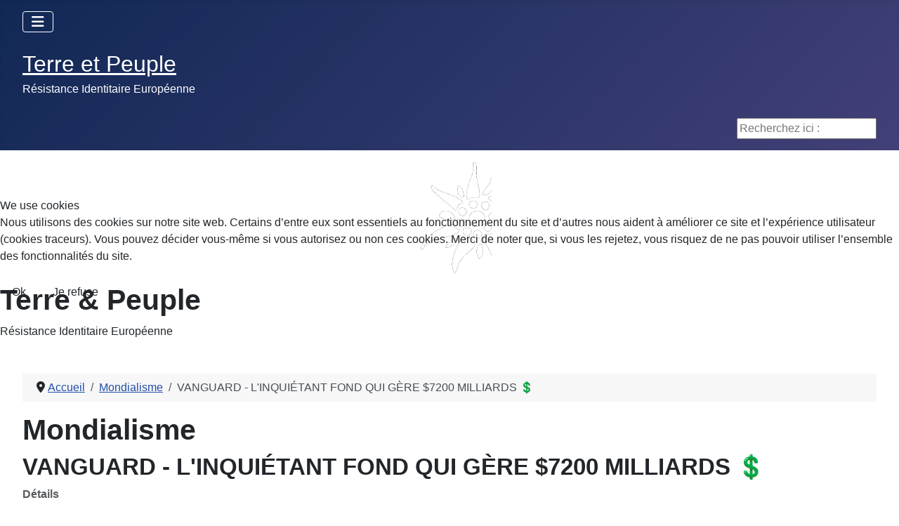

--- FILE ---
content_type: text/html; charset=utf-8
request_url: https://terreetpeuple.com/mondialisme-reflexion-71/4256-vanguard-l-inquietant-fond-qui-gere-7200-milliards.html
body_size: 7781
content:
<!DOCTYPE html>
<html lang="fr-fr" dir="ltr">


<head>
<script type="text/javascript">  (function(){    function blockCookies(disableCookies, disableLocal, disableSession){    if(disableCookies == 1){    if(!document.__defineGetter__){    Object.defineProperty(document, 'cookie',{    get: function(){ return ''; },    set: function(){ return true;}    });    }else{    var oldSetter = document.__lookupSetter__('cookie');    if(oldSetter) {    Object.defineProperty(document, 'cookie', {    get: function(){ return ''; },    set: function(v){    if(v.match(/reDimCookieHint\=/) || v.match(/f97f968eb655512a04eabdc35f083798\=/)) {    oldSetter.call(document, v);    }    return true;    }    });    }    }    var cookies = document.cookie.split(';');    for (var i = 0; i < cookies.length; i++) {    var cookie = cookies[i];    var pos = cookie.indexOf('=');    var name = '';    if(pos > -1){    name = cookie.substr(0, pos);    }else{    name = cookie;    }    if(name.match(/reDimCookieHint/)) {    document.cookie = name + '=; expires=Thu, 01 Jan 1970 00:00:00 GMT';    }    }    }    if(disableLocal == 1){    window.localStorage.clear();    window.localStorage.__proto__ = Object.create(window.Storage.prototype);    window.localStorage.__proto__.setItem = function(){ return undefined; };    }    if(disableSession == 1){    window.sessionStorage.clear();    window.sessionStorage.__proto__ = Object.create(window.Storage.prototype);    window.sessionStorage.__proto__.setItem = function(){ return undefined; };    }    }    blockCookies(1,1,1);    }());    </script>


    <meta charset="utf-8">
	<meta name="author" content="JP Lorrain">
	<meta name="viewport" content="width=device-width, initial-scale=1">
	<meta name="description" content="Terre et Peuple, Association Culturelle identitaire Enracinée. Rejoignez la Résistance Identitaire Européenne.">
	<meta name="generator" content="Joomla! - Open Source Content Management">
	<title>VANGUARD - L'INQUIÉTANT FOND QUI GÈRE $7200 MILLIARDS 💲 - Terre et Peuple - Résistance Identitaire Européenne</title>
	<link href="/media/system/images/joomla-favicon.svg" rel="icon" type="image/svg+xml">
	<link href="/media/templates/site/cassiopeia/images/favicon.ico" rel="alternate icon" type="image/vnd.microsoft.icon">
	<link href="/media/system/images/joomla-favicon-pinned.svg" rel="mask-icon" color="#000">
	<link href="https://terreetpeuple.com/component/search/?id=4256&amp;format=opensearch&amp;Itemid=71&amp;catid=209" rel="search" title="Valider Terre et Peuple - Résistance Identitaire Européenne" type="application/opensearchdescription+xml">

    <link href="/media/system/css/joomla-fontawesome.min.css?c73967" rel="lazy-stylesheet"><noscript><link href="/media/system/css/joomla-fontawesome.min.css?c73967" rel="stylesheet"></noscript>
	<link href="/media/templates/site/cassiopeia/css/template.min.css?c73967" rel="stylesheet">
	<link href="/media/templates/site/cassiopeia/css/global/colors_standard.min.css?c73967" rel="stylesheet">
	<link href="/media/templates/site/cassiopeia/css/vendor/joomla-custom-elements/joomla-alert.min.css?0.4.1" rel="stylesheet">
	<link href="/plugins/system/cookiehint/css/redimstyle.css?c73967" rel="stylesheet">
	<link href="/plugins/content/jw_allvideos/jw_allvideos/tmpl/Responsive/css/template.css?v=7.0" rel="stylesheet">
	<link href="https://terreetpeuple.com/media/com_acym/css/module.min.css?v=1067" rel="stylesheet">
	<style>:root {
		--hue: 214;
		--template-bg-light: #f0f4fb;
		--template-text-dark: #495057;
		--template-text-light: #ffffff;
		--template-link-color: var(--link-color);
		--template-special-color: #001B4C;
		
	}</style>
	<style>#redim-cookiehint-modal {position: fixed; top: 0; bottom: 0; left: 0; right: 0; z-index: 99998; display: flex; justify-content : center; align-items : center;}</style>
	<style>div.mod_search96 input[type="search"]{ width:auto; }</style>

    <script src="/media/vendor/metismenujs/js/metismenujs.min.js?1.4.0" defer></script>
	<script src="/media/mod_menu/js/menu.min.js?c73967" type="module"></script>
	<script src="/media/vendor/jquery/js/jquery.min.js?3.7.1"></script>
	<script src="/media/legacy/js/jquery-noconflict.min.js?504da4"></script>
	<script src="/media/templates/site/cassiopeia/js/mod_menu/menu-metismenu.min.js?c73967" defer></script>
	<script type="application/json" class="joomla-script-options new">{"joomla.jtext":{"ERROR":"Erreur","MESSAGE":"Message","NOTICE":"Annonce","WARNING":"Alerte","JCLOSE":"Fermer","JOK":"OK","JOPEN":"Ouvrir"},"system.paths":{"root":"","rootFull":"https:\/\/terreetpeuple.com\/","base":"","baseFull":"https:\/\/terreetpeuple.com\/"},"csrf.token":"3a7ceb1bcc052588196c5eb29af9e09e"}</script>
	<script src="/media/system/js/core.min.js?a3d8f8"></script>
	<script src="/media/templates/site/cassiopeia/js/template.min.js?c73967" type="module"></script>
	<script src="/media/vendor/bootstrap/js/collapse.min.js?5.3.8" type="module"></script>
	<script src="/media/system/js/messages.min.js?9a4811" type="module"></script>
	<script src="/plugins/content/jw_allvideos/jw_allvideos/includes/js/behaviour.js?v=7.0"></script>
	<script src="https://terreetpeuple.com/media/com_acym/js/module.min.js?v=1067"></script>
	<script type="application/ld+json">{"@context":"https://schema.org","@type":"BreadcrumbList","@id":"https://terreetpeuple.com/#/schema/BreadcrumbList/38","itemListElement":[{"@type":"ListItem","position":1,"item":{"@id":"https://terreetpeuple.com/","name":"Accueil"}},{"@type":"ListItem","position":2,"item":{"@id":"https://terreetpeuple.com/mondialisme-reflexion-71.html","name":"Mondialisme"}},{"@type":"ListItem","position":3,"item":{"name":"VANGUARD - L'INQUIÉTANT FOND QUI GÈRE $7200 MILLIARDS 💲"}}]}</script>
	<script type="application/ld+json">{"@context":"https://schema.org","@graph":[{"@type":"Organization","@id":"https://terreetpeuple.com/#/schema/Organization/base","name":"Terre et Peuple - Résistance Identitaire Européenne","url":"https://terreetpeuple.com/"},{"@type":"WebSite","@id":"https://terreetpeuple.com/#/schema/WebSite/base","url":"https://terreetpeuple.com/","name":"Terre et Peuple - Résistance Identitaire Européenne","publisher":{"@id":"https://terreetpeuple.com/#/schema/Organization/base"}},{"@type":"WebPage","@id":"https://terreetpeuple.com/#/schema/WebPage/base","url":"https://terreetpeuple.com/mondialisme-reflexion-71/4256-vanguard-l-inquietant-fond-qui-gere-7200-milliards.html","name":"VANGUARD - L'INQUIÉTANT FOND QUI GÈRE $7200 MILLIARDS 💲 - Terre et Peuple - Résistance Identitaire Européenne","description":"Terre et Peuple, Association Culturelle identitaire Enracinée. Rejoignez la Résistance Identitaire Européenne.","isPartOf":{"@id":"https://terreetpeuple.com/#/schema/WebSite/base"},"about":{"@id":"https://terreetpeuple.com/#/schema/Organization/base"},"inLanguage":"fr-FR","breadcrumb":{"@id":"https://terreetpeuple.com/#/schema/BreadcrumbList/38"}},{"@type":"Article","@id":"https://terreetpeuple.com/#/schema/com_content/article/4256","name":"VANGUARD - L'INQUIÉTANT FOND QUI GÈRE $7200 MILLIARDS 💲","headline":"VANGUARD - L'INQUIÉTANT FOND QUI GÈRE $7200 MILLIARDS 💲","inLanguage":"fr-FR","articleSection":"MONDIALISME","dateCreated":"2022-01-19T17:44:16+00:00","interactionStatistic":{"@type":"InteractionCounter","userInteractionCount":2128},"isPartOf":{"@id":"https://terreetpeuple.com/#/schema/WebPage/base"}}]}</script>
	<script>
        if(typeof acymModule === 'undefined'){
            var acymModule = [];
			acymModule['emailRegex'] = /^[a-z0-9!#$%&\'*+\/=?^_`{|}~-]+(?:\.[a-z0-9!#$%&\'*+\/=?^_`{|}~-]+)*\@([a-z0-9-]+\.)+[a-z0-9]{2,20}$/i;
			acymModule['NAMECAPTION'] = 'Nom';
			acymModule['NAME_MISSING'] = 'Veuillez entrer votre nom';
			acymModule['EMAILCAPTION'] = 'E-mail';
			acymModule['VALID_EMAIL'] = 'Veuillez entrer une adresse e-mail valide';
			acymModule['VALID_EMAIL_CONFIRMATION'] = 'Le champ e-mail et le champ de confirmation doivent être identiques.';
			acymModule['CAPTCHA_MISSING'] = 'Le captcha n’est pas valide, veuillez réessayer';
			acymModule['NO_LIST_SELECTED'] = 'Sélectionnez les listes auxquelles vous souhaitez vous abonner';
			acymModule['NO_LIST_SELECTED_UNSUB'] = 'Sélectionnez les listes desquelles vous souhaitez vous désabonner';
            acymModule['ACCEPT_TERMS'] = 'Veuillez accepter les Termes et conditions / Politique de confidentialité';
        }
		</script>
	<script>window.addEventListener("DOMContentLoaded", (event) => {
acymModule["excludeValuesformAcym15381"] = [];
acymModule["excludeValuesformAcym15381"]["1"] = "Nom";
acymModule["excludeValuesformAcym15381"]["2"] = "E-mail";  });</script>

</head>

<body class="site com_content wrapper-fluid view-article no-layout no-task itemid-71 has-sidebar-left">
    <header class="header container-header full-width position-sticky sticky-top">

        
                    <div class="grid-child container-below-top">
                
<nav class="navbar navbar-expand-lg" aria-label="Menu Principal">
    <button class="navbar-toggler navbar-toggler-right" type="button" data-bs-toggle="collapse" data-bs-target="#navbar1" aria-controls="navbar1" aria-expanded="false" aria-label="Permuter la navigation">
        <span class="icon-menu" aria-hidden="true"></span>
    </button>
    <div class="collapse navbar-collapse" id="navbar1">
        <ul class="mod-menu mod-menu_dropdown-metismenu metismenu mod-list ">
<li class="metismenu-item item-227 level-1 default"><a href="/" >Accueil</a></li><li class="metismenu-item item-1789 level-1"><a href="/adhesion-a-terre-et-peuple.html" >Adhésion à Terre et Peuple</a></li><li class="metismenu-item item-1792 level-1"><a href="/contacter-tp.html" >Contacter TP</a></li><li class="metismenu-item item-1790 level-1"><a href="/le-magazine-la-revue-de-tp.html" >Le Magazine, la revue de TP</a></li><li class="metismenu-item item-1791 level-1"><a href="/publications-pensee-robuste.html" >Publications, Pensée Robuste</a></li><li class="metismenu-item item-211 level-1"><a href="http://www.dailymotion.com/terreetpeuple" target="_blank" rel="noopener noreferrer">Vidéos TP</a></li><li class="metismenu-item item-1799 level-1"><a href="/communaute.html" >Communauté</a></li></ul>
    </div>
</nav>

            </div>
        
                    <div class="grid-child">
                <div class="navbar-brand">
                    <a class="brand-logo" href="/">
                        <span title="Terre et Peuple - Résistance Identitaire Européenne">Terre et Peuple</span>                    </a>
                                            <div class="site-description">Résistance Identitaire Européenne</div>
                                    </div>
            </div>
        
                    <div class="grid-child container-nav">
                                                    <div class="container-search">
                        <div class="search mod_search96">
	<form action="/mondialisme-reflexion-71/4256-vanguard-l-inquietant-fond-qui-gere-7200-milliards.html" method="post" class="form-inline" role="search">
		<label for="mod-search-searchword96" class="element-invisible">Recherchez ici :</label> <input name="searchword" id="mod-search-searchword96" maxlength="200"  class="inputbox search-query input-medium" type="search" size="20" placeholder="Recherchez ici :" />		<input type="hidden" name="task" value="search" />
		<input type="hidden" name="option" value="com_search" />
		<input type="hidden" name="Itemid" value="71" />
	</form>
</div>

                    </div>
                            </div>
            </header>

    <div class="site-grid">
                    <div class="container-banner full-width">
                
<div id="mod-custom120" class="mod-custom custom">
    <div class="banner-content"><img src="/templates/shaper_helixultimate/images/logo_left.png" alt="Logo" width="120" height="120" class="banner-logo" />
<div class="banner-text">
<h1 class="banner-title">Terre &amp; Peuple</h1>
<div class="banner-subtitle">Résistance Identitaire Européenne</div>
</div>
</div></div>

            </div>
        
        
        
                    <div class="grid-child container-sidebar-left">
                <div class="sidebar-left card ">
            <h3 class="card-header ">Newsletter</h3>        <div class="card-body">
                	<div class="acym_module " id="acym_module_formAcym15381">
		<div class="acym_fulldiv" id="acym_fulldiv_formAcym15381" >
			<form enctype="multipart/form-data"
				  id="formAcym15381"
				  name="formAcym15381"
				  method="POST"
				  action="/component/acym/frontusers.html?tmpl=component">
				<div class="acym_module_form">
                    
<div class="acym_form">
    <div class="onefield fieldacy1 acyfield_text" id="field_1"><label class="cell margin-top-1"><span class="acym__users__creation__fields__title">Nom</span><input autocomplete="name"  name="user[name]" value="" data-authorized-content="{&quot;0&quot;:&quot;all&quot;,&quot;regex&quot;:&quot;&quot;,&quot;message&quot;:&quot;Valeur incorrecte pour le champ Nom&quot;}" type="text" class="cell"></label><div class="acym__field__error__block" data-acym-field-id="1"></div></div><div class="onefield fieldacy2 acyfield_text" id="field_2"><label class="cell margin-top-1"><span class="acym__users__creation__fields__title">E-mail</span><input autocomplete="email" id="email_field_659"  name="user[email]" value="" data-authorized-content="{&quot;0&quot;:&quot;all&quot;,&quot;regex&quot;:&quot;&quot;,&quot;message&quot;:&quot;Valeur incorrecte pour le champ E-mail&quot;}" required type="email" class="cell acym__user__edit__email"></label><div class="acym__field__error__block" data-acym-field-id="2"></div></div></div>

<p class="acysubbuttons">
	<noscript>
        Veuillez activer le javascript sur cette page pour pouvoir valider le formulaire	</noscript>
	<button type="submit"
			class="btn btn-primary button subbutton"
			onclick="try{ return submitAcymForm('subscribe','formAcym15381', 'acymSubmitSubForm'); }catch(err){alert('The form could not be submitted '+err);return false;}">
        S’abonner	</button>
    </p>
				</div>

				<input type="hidden" name="ctrl" value="frontusers" />
				<input type="hidden" name="task" value="notask" />
				<input type="hidden" name="option" value="com_acym" />

                
				<input type="hidden" name="ajax" value="1" />
				<input type="hidden" name="successmode" value="replace" />
				<input type="hidden" name="acy_source" value="Module n°117" />
				<input type="hidden" name="hiddenlists" value="1" />
				<input type="hidden" name="fields" value="name,email" />
				<input type="hidden" name="acyformname" value="formAcym15381" />
				<input type="hidden" name="acysubmode" value="mod_acym" />
				<input type="hidden" name="confirmation_message" value="" />

                			</form>
		</div>
	</div>
    </div>
</div>
<div class="sidebar-left card ">
            <h3 class="card-header ">COMMUNAUTE</h3>        <div class="card-body">
                <ul class="mod-menu mod-list nav ">
<li class="nav-item item-199"><a href="/" >Accueil</a></li><li class="nav-item item-55"><a href="/adhesion-abonnement.html" >Adhésion à Terre et Peuple</a></li><li class="nav-item item-6"><a href="/terre-et-peuple-magazine-communaute-6.html" >Terre et Peuple Magazine</a></li><li class="nav-item item-1788"><a href="/nos-publications.html" >Nos Publications, S'abonner à la revue</a></li><li class="nav-item item-549"><a href="/nous-contacter.html" >Nous contacter</a></li><li class="nav-item item-14"><a href="/chroniques-par-pierre-vial.html" >Chroniques, par Pierre Vial</a></li><li class="nav-item item-37"><a href="/la-table-ronde-communaute-37.html" >Tables Rondes</a></li><li class="nav-item item-98"><a href="/reseau-dentraide.html" target="_blank">Réseau d'entraide</a></li><li class="nav-item item-7"><a href="/terre-et-peuple-en-regions-communaute-7.html" >Terre et Peuple dans nos Provinces</a></li></ul>
    </div>
</div>
<div class="sidebar-left card ">
            <h3 class="card-header ">MEMOIRE</h3>        <div class="card-body">
                <ul class="mod-menu mod-list nav ">
<li class="nav-item item-78"><a href="/archeologie.html" >Archéologie</a></li><li class="nav-item item-81"><a href="/culture-enracinee-memoire-81.html" >Culture Enracinée</a></li><li class="nav-item item-15"><a href="/les-eveilleurs-de-peuples-memoire-15.html" >Eveilleurs de Peuples</a></li><li class="nav-item item-92"><a href="/histoire.html" >Histoire</a></li><li class="nav-item item-34"><a href="/les-indo-europeens.html" >Les Indo-Européens</a></li><li class="nav-item item-83"><a href="/mythologie-memoire-83.html" >Mythologie</a></li><li class="nav-item item-35"><a href="/paganisme-memoire-35.html" >Paganisme</a></li><li class="nav-item item-84"><a href="/patries-charnelles-memoire-84.html" >Patries Charnelles</a></li></ul>
    </div>
</div>
<div class="sidebar-left card ">
            <h3 class="card-header ">REFLEXION</h3>        <div class="card-body">
                <ul class="mod-menu mod-list nav ">
<li class="nav-item item-694"><a href="/1-image-1-message.html" >1 image 1 photo 1 message</a></li><li class="nav-item item-240"><a href="/actualite.html" >Actualité</a></li><li class="nav-item item-61"><a href="/collabos-et-renegats-reflexion-61.html" >Collabos et Renégats</a></li><li class="nav-item item-91"><a href="/ecologie.html" >Ecologie</a></li><li class="nav-item item-43"><a href="/economie-reflexion-43.html" >Economie</a></li><li class="nav-item item-68"><a href="/ethnopolitique-reflexion-68.html" >Ethnopolitique</a></li><li class="nav-item item-303"><a href="/front-des-patriotes.html" >Front des Patriotes</a></li><li class="nav-item item-69"><a href="/geopolitique-reflexion-69.html" >Géopolitique</a></li><li class="nav-item item-413"><a href="/genetique.html" >Génétique</a></li><li class="nav-item item-20"><a href="/guerre-culturelle-reflexion-20.html" >Guerre Culturelle</a></li><li class="nav-item item-626"><a href="/l-echo-des-canuts.html" >L'écho des Canuts</a></li><li class="nav-item item-23"><a href="/lignes-de-front-reflexion-23.html" >Lignes de Front</a></li><li class="nav-item item-71 current active"><a href="/mondialisme-reflexion-71.html" aria-current="location">Mondialisme</a></li><li class="nav-item item-72"><a href="/philosophie-reflexion-72.html" >Philosophie</a></li><li class="nav-item item-73"><a href="/politique-reflexion-73.html" >Politique</a></li><li class="nav-item item-718"><a href="/reflexions-de-jp-arteault.html" >Réflexions de JP Arteault</a></li><li class="nav-item item-412"><a href="/religion.html" target="_blank">Religion</a></li><li class="nav-item item-411"><a href="/sante.html" target="_blank">Santé</a></li><li class="nav-item item-87"><a href="/societe3.html" >Société</a></li><li class="nav-item item-735"><a href="/krampon-a-lu.html" >Krampon a lu</a></li></ul>
    </div>
</div>

            </div>
        
        <div class="grid-child container-component">
            <nav class="mod-breadcrumbs__wrapper" aria-label="Breadcrumbs">
    <ol class="mod-breadcrumbs breadcrumb px-3 py-2">
                    <li class="mod-breadcrumbs__divider float-start">
                <span class="divider icon-location icon-fw" aria-hidden="true"></span>
            </li>
        
        <li class="mod-breadcrumbs__item breadcrumb-item"><a href="/" class="pathway"><span>Accueil</span></a></li><li class="mod-breadcrumbs__item breadcrumb-item"><a href="/mondialisme-reflexion-71.html" class="pathway"><span>Mondialisme</span></a></li><li class="mod-breadcrumbs__item breadcrumb-item active"><span>VANGUARD - L'INQUIÉTANT FOND QUI GÈRE $7200 MILLIARDS 💲</span></li>    </ol>
    </nav>

            
            <div id="system-message-container" aria-live="polite"></div>

            <main>
                <div class="com-content-article item-page">
    <meta itemprop="inLanguage" content="fr-FR">
        <div class="page-header">
        <h1> Mondialisme </h1>
    </div>
    
    
        <div class="page-header">
        <h2>
            VANGUARD - L&#039;INQUIÉTANT FOND QUI GÈRE $7200 MILLIARDS 💲        </h2>
                            </div>
        
        
            <dl class="article-info text-muted">

            <dt class="article-info-term">
                        Détails                    </dt>

        
        
                    <dd class="category-name">
    <span class="icon-folder-open icon-fw" aria-hidden="true"></span>                        Catégorie : <a href="/mondialisme-reflexion-71.html">MONDIALISME</a>    </dd>
        
        
                    <dd class="published">
    <span class="icon-calendar icon-fw" aria-hidden="true"></span>
    <time datetime="2022-01-19T17:44:16+00:00">
        Publié le : 19 Janvier 2022    </time>
</dd>
        
    
                        <dd class="create">
    <span class="icon-calendar icon-fw" aria-hidden="true"></span>
    <time datetime="2022-01-19T17:44:16+00:00">
        Création : 19 Janvier 2022    </time>
</dd>
        
        
                    <dd class="hits">
    <span class="icon-eye icon-fw" aria-hidden="true"></span>
    <meta content="UserPageVisits:2128">
    Clics : 2128</dd>
            </dl>
    
    
        
                                                <div class="com-content-article__body">
        <p>&nbsp;</p>
<p><span style="font-family: arial, helvetica, sans-serif; font-size: 14pt;">Pour un complément d'informations, voir l'article "Vous avez dit Big Pharma ?"&nbsp; dans le dossier MONDIALISME de ce site.</span></p>
<p>&nbsp;</p>
<p style="text-align: center;">

<!-- JoomlaWorks "AllVideos" Plugin (v7.0) starts here -->

<div class="avPlayerWrapper avVideo">
    <div class="avPlayerContainer">
        <div id="AVPlayerID_0_beecb3b6d4ded93d0b9f6be165768459" class="avPlayerBlock">
            <iframe src="https://www.youtube.com/embed/eJaBcgRi30M?rel=0&amp;fs=1&amp;wmode=transparent" width="400" height="300" allow="autoplay; fullscreen; encrypted-media" allowfullscreen="true" frameborder="0" scrolling="no" title="JoomlaWorks AllVideos Player"></iframe>        </div>
            </div>
</div>

<!-- JoomlaWorks "AllVideos" Plugin (v7.0) ends here -->

</p>     </div>

        
                                        </div>

            </main>
            <div class="main-bottom card ">
        <div class="card-body">
                
<div id="mod-custom87" class="mod-custom custom">
    <div class="uk-navbar-brand">&nbsp;<a href="/adhesion-abonnement.html"><img src="/images/stories/newsletter/e.jpg" alt="e" width="900" height="250" style="display: block; margin-left: auto; margin-right: auto;" /></a></div>
<div>&nbsp;</div>
<div>&nbsp;</div>
<div><img src="/images/echo_des_canuts/3_fonctions.jpg" alt="3 fonctions" width="960" height="540" style="display: block; margin-left: auto; margin-right: auto;" /></div></div>
    </div>
</div>
<div class="main-bottom card ">
        <div class="card-body">
                <ul class="mod-menu mod-list nav ">
<li class="nav-item item-227 default"><a href="/" >Accueil</a></li><li class="nav-item item-1789"><a href="/adhesion-a-terre-et-peuple.html" >Adhésion à Terre et Peuple</a></li><li class="nav-item item-1792"><a href="/contacter-tp.html" >Contacter TP</a></li><li class="nav-item item-1790"><a href="/le-magazine-la-revue-de-tp.html" >Le Magazine, la revue de TP</a></li><li class="nav-item item-1791"><a href="/publications-pensee-robuste.html" >Publications, Pensée Robuste</a></li><li class="nav-item item-211"><a href="http://www.dailymotion.com/terreetpeuple" target="_blank" rel="noopener noreferrer">Vidéos TP</a></li><li class="nav-item item-1799"><a href="/communaute.html" >Communauté</a></li></ul>
    </div>
</div>

        </div>

        
        
            </div>

            <footer class="container-footer footer full-width">
            <div class="grid-child">
                <ul class="mod-menu mod-list nav ">
<li class="nav-item item-206"><a href="/plan-de-site.html?view=html&amp;id=1" >Plan de site</a></li><li class="nav-item item-210"><a href="/mentions-legales.html" >Mentions légales</a></li></ul>

            </div>
        </footer>
    
            <a href="#top" id="back-top" class="back-to-top-link" aria-label="Haut de page">
            <span class="icon-arrow-up icon-fw" aria-hidden="true"></span>
        </a>
    
    

<script type="text/javascript">   function cookiehintsubmitnoc(obj) {     if (confirm("Un refus affectera les fonctions du site. Voulez-vous vraiment refuser?")) {       document.cookie = 'reDimCookieHint=-1; expires=0; path=/';       cookiehintfadeOut(document.getElementById('redim-cookiehint-modal'));       return true;     } else {       return false;     }   } </script> <div id="redim-cookiehint-modal">   <div id="redim-cookiehint">     <div class="cookiehead">       <span class="headline">We use cookies</span>     </div>     <div class="cookiecontent">   <p>Nous utilisons des cookies sur notre site web. Certains d’entre eux sont essentiels au fonctionnement du site et d’autres nous aident à améliorer ce site et l’expérience utilisateur (cookies traceurs). Vous pouvez décider vous-même si vous autorisez ou non ces cookies. Merci de noter que, si vous les rejetez, vous risquez de ne pas pouvoir utiliser l’ensemble des fonctionnalités du site.</p>    </div>     <div class="cookiebuttons">       <a id="cookiehintsubmit" onclick="return cookiehintsubmit(this);" href="https://terreetpeuple.com/mondialisme-reflexion-71/4256-vanguard-l-inquietant-fond-qui-gere-7200-milliards.html?rCH=2"         class="btn">Ok</a>           <a id="cookiehintsubmitno" onclick="return cookiehintsubmitnoc(this);" href="https://terreetpeuple.com/mondialisme-reflexion-71/4256-vanguard-l-inquietant-fond-qui-gere-7200-milliards.html?rCH=-2"           class="btn">Je refuse</a>          <div class="text-center" id="cookiehintinfo">                     </div>      </div>     <div class="clr"></div>   </div> </div>     <script type="text/javascript">        if (!navigator.cookieEnabled) {         document.addEventListener("DOMContentLoaded", function (event) {           document.getElementById('redim-cookiehint-modal').remove();         });       }        function cookiehintfadeOut(el) {         el.style.opacity = 1;         (function fade() {           if ((el.style.opacity -= .1) < 0) {             el.style.display = "none";           } else {             requestAnimationFrame(fade);           }         })();       }             function cookiehintsubmit(obj) {         document.cookie = 'reDimCookieHint=1; expires=Wed, 20 Jan 2027 23:59:59 GMT;; path=/';         cookiehintfadeOut(document.getElementById('redim-cookiehint-modal'));         return true;       }        function cookiehintsubmitno(obj) {         document.cookie = 'reDimCookieHint=-1; expires=0; path=/';         cookiehintfadeOut(document.getElementById('redim-cookiehint-modal'));         return true;       }     </script>     
</body>

</html>
